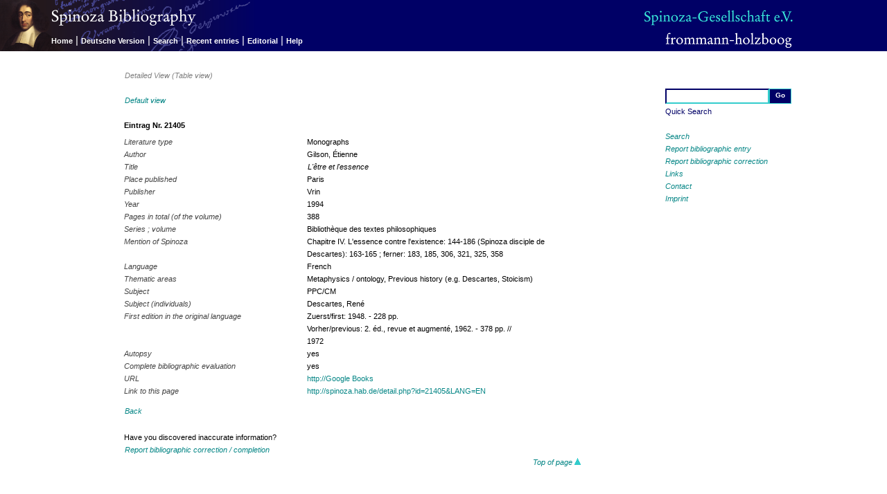

--- FILE ---
content_type: text/html; charset=utf-8
request_url: http://spinoza.hab.de/index.php?LANG=EN&module=Bibliografie&action=show_detail&id=21405&aspect=raw&origin=none
body_size: 9292
content:
<?xml version="1.0" encoding="utf-8"?>
<!DOCTYPE html PUBLIC "-//W3C//DTD XHTML 1.0 Transitional//EN" "http://www.w3.org/TR/xhtml1/DTD/xhtml1-transitional.dtd">
<html xmlns="http://www.w3.org/1999/xhtml" xml:lang="en" lang="en" dir="ltr">

<!-- 
       Diese Webanwendung wurde realisiert durch / This web application was implemented by:
	
                               golden section / Stuttgart
                              http://www.goldensection.de
                 Konzeption und Webdesign / concept and design: Klaus Pfeiffer
           Technische Umsetzung / technical design and implementation: Stefan Albertz
-->

<!-- BEGIN Head-Bereich -->
<head>
<title>Spinoza Bibliografie - Spinoza Gesellschaft e.V.</title>

<!-- BEGIN Meta-Tags -->
<meta http-equiv="Content-Type" content="text/html; charset=utf-8" />
<meta name="publisher" content="Friedrich Frommann Verlag / Günther Holzboog" />
<meta name="copyright" content="Spinoza-Gesellschaft e.V." />
<meta name="keywords" content="Spinoza,Baruch de Spinoza,Bibliography,Open Access,Literature search,Spinoza-Gesellschaft,Spinoza Gesellschaft,frommann-holzboog,Friedrich Frommann,Günther Holzboog" />
<meta name="description" content="Bibliography on literature by and about Baruch de Spinoza's works, published by the Spinoza-Gesellschaft e.V. under the direction of Manfred Walther and Winfried Schröder. Open Access Database for literature research including background information about academic work." />
<meta name="robots" content="index,follow" />
<!-- END Meta-Tags -->

<!-- BEGIN CSS-Definition -->
<link rel="stylesheet" media="screen" href="css/screen.css" type="text/css" /><link rel="stylesheet" media="print" href="css/print.css" type="text/css" /><!-- END CSS-Definition -->

</head>
<!-- END Head-Bereich -->

<body>
<!-- BEGIN Seitentitel -->
<div id="website">
  <h1>Spinoza Bibliography</h1>
  <h2>Published by the Spinoza-Gesellschaft e.V. and directed by Manfred Walther</h2>
</div>
<!-- END Seitentitel -->

<!-- BEGINN Oberer Navigationsbereich -->
<div id="navizone">
  <a name="top"></a>

<!-- BEGINN Logos -->
  <div id="navilogo1">
     <img src="images/spinozabibliografie_EN.png" alt="Baruch Spinoza" name="spinozalogo" />
  </div>

  <div id="navilogo2">
    <a href="http://www.spinoza-gesellschaft.de/" target="_blank">
      <img src="images/gesellschaft.png" alt="Spinoza-Gesellschaft e.V." name="gesellschaftlogo" />
    </a>
  </div>

  <div id="navilogo3">
   <a href="http://www.frommann-holzboog.de" target="_blank">
      <img src="images/frommannholzboog.png" alt="Friedrich Frommann Verlag &middot; G&uuml;nther Holzboog" name="verlagslogo" />
    </a>
  </div>
<!-- END Logos -->

  <div id="menubar">
	<a class="menu" href="/index.php?action=show_page_home">Home</a>

<span class="menuline">|</span>
<a class="menu" href="/index.php?action=switch_lang&amp;uri=%2Findex.php%3FLANG%3DEN%26module%3DBibliografie%26action%3Dshow_detail%26id%3D21405%26aspect%3Draw%26origin%3Dnone">Deutsche Version</a>

<span class="menuline">|</span>
<a class="menu" href="/index.php?action=show_search&amp;search_reset=true&amp;quicksearch_reset=true">Search</a>

<span class="menuline">|</span>
<a class="menu" href="/index.php?action=show_latest&amp;search_reset=true&amp;quicksearch_reset=true">Recent entries</a>

<span class="menuline">|</span>
<a class="menu" href="/index.php?action=show_page_editorial">Editorial</a>

<span class="menuline">|</span>
<a class="menu" href="/index.php?action=show_page_help#detail">Help</a>
 
  </div>
<!-- END Menubar -->

</div>
<!-- END Oberer Navigationsbereich -->



<!-- BEGIN Rechter Navigationspereich -->
<div id="sidenavi">
<!-- BEGIN Schnellsuche-Formular -->
  <form name="quicksearch" method="post" action="?module=Bibliografie&amp;action=show_results">

   <table id="quicksearch"><tr><td>
        <input type="hidden" name="search_reset" value="true" />
        <input type="hidden" name="quicksearch_submit" value="true" />
        <input class="quicksearch_input" type="text" name="quicksearch_value" alt="Quick Search" value="" />
      </td><td>
        <input class="quicksearch_submit" type="submit" name="submit" value="Go" />
      </td></tr>
      <tr><td colspan="2">Quick Search</td></tr>
    </table>
  </form>
<!-- END Schnellsuche-Formular -->
  <p>
	<a href="/index.php?action=show_search">Search</a><br />
<a href="/index.php?action=show_report_entry">Report bibliographic entry</a><br />
<a href="/index.php?action=show_report_correction&amp;id=21405">Report bibliographic correction</a><br />
<a href="/index.php?action=show_links">Links</a><br />
<a href="/index.php?action=show_page_contact">Contact</a><br />
<a href="/index.php?action=show_page_impressum">Imprint</a>  </p>
</div>
<!-- END Rechter Navigationspereich -->

<!-- BEGINN Content-Bereich -->
<div id="content_area">
  <div id="seitentitel">
<h1> Detailed View (Table view) </h1>
  </div>
  <div id="text_content">    <!-- text_content/ -->
   <p class="linkline2"><a href="index.php?module=Bibliografie&amp;action=show_detail&amp;id=21405&amp;aspect=normal&amp;origin=none">Default view</a></p>

	<div class="eintrag_detail">    <!-- eintrag_detail / -->
<table>
<caption>Eintrag Nr. 21405</caption>
<tr><td class="field"><span class="eintrag_label">Literature type</span></td>
<td class="value"><span class="eintrag_literatursorte">Monographs</span></td></tr>
<tr><td class="field"><span class="eintrag_label">Author</span></td>
<td class="value"><span class="eintrag_verfasser">Gilson, Étienne</span></td></tr>
<tr><td class="field"><span class="eintrag_label">Title</span></td>
<td class="value"><span class="eintrag_titel">L'être et l'essence</span></td></tr>
<tr><td class="field"><span class="eintrag_label">Place published</span></td>
<td class="value"><span class="eintrag_verlagsort">Paris</span></td></tr>
<tr><td class="field"><span class="eintrag_label">Publisher</span></td>
<td class="value"><span class="eintrag_verlag">Vrin</span></td></tr>
<tr><td class="field"><span class="eintrag_label">Year</span></td>
<td class="value"><span class="eintrag_jahr">1994</span></td></tr>
<tr><td class="field"><span class="eintrag_label">Pages in total (of the volume)</span></td>
<td class="value"><span class="eintrag_umfang_seiten">388</span></td></tr>
<tr><td class="field"><span class="eintrag_label">Series ; volume</span></td>
<td class="value"><span class="eintrag_serie_bd">Bibliothèque des textes philosophiques</span></td></tr>
<tr><td class="field"><span class="eintrag_label">Mention of Spinoza</span></td>
<td class="value"><span class="eintrag_erwaehnung"> <!-- eintrag_erwaehnung / -->
Chapitre IV. L'essence contre l'existence: 144-186 (Spinoza disciple de Descartes): 163-165 ; ferner: 183, 185, 306, 321, 325, 358</span> <!-- /eintrag_erwaehnung -->
</td></tr>
<tr><td class="field"><span class="eintrag_label">Language</span></td>
<td class="value"><span class="eintrag_sprache">French</span></td></tr>
<tr><td class="field"><span class="eintrag_label">Thematic areas</span></td>
<td class="value"><span class="eintrag_sachgebiet">Metaphysics / ontology, Previous history (e.g. Descartes, Stoicism)</span></td></tr>
<tr><td class="field"><span class="eintrag_label">Subject</span></td>
<td class="value"><span class="eintrag_behandelt">PPC/CM</span></td></tr>
<tr><td class="field"><span class="eintrag_label">Subject (individuals)</span></td>
<td class="value"><span class="eintrag_behandelt_autor">Descartes, René</span></td></tr>
<tr><td class="field"><span class="eintrag_label">First edition in the original language</span></td>
<td class="value"><span class="eintrag_zuerst_originalsprachig"> <!-- eintrag_zuerst_originalsprachig / -->
Zuerst/first: 1948. - 228 pp.<br />
Vorher/previous: 2. éd., revue et augmenté, 1962. - 378 pp. //<br />
1972</span> <!-- /eintrag_zuerst_originalsprachig -->
</td></tr>
<tr><td class="field"><span class="eintrag_label">Autopsy</span></td>
<td class="value"><span class="eintrag_autopsie">yes</span></td></tr>
<tr><td class="field"><span class="eintrag_label">Complete bibliographic evaluation</span></td>
<td class="value"><span class="eintrag_vollstaendig_ausgewertet">yes</span></td></tr>
<tr><td class="field"><span class="eintrag_label">URL</span></td>
<td class="value"><a href="http://Google Books" target="_blank">http://Google Books</a></td></tr>
<tr><td class="field"><span class="eintrag_label">Link to this page</span></td>
<td class="value"><a class="permalink" href="http://spinoza.hab.de/detail.php?id=21405&amp;LANG=EN" title="citable link">http://spinoza.hab.de/detail.php?id=21405&amp;LANG=EN</a></td></tr>
</table>
</div>    <!-- /eintrag_detail  -->

<p class="linkline1"> 	<a href="javascript:history.back();">Back</a>
 </p>

  </div>  <!-- /text_content -->

  <div id="hinweis_content">
    <p class="eintrag">Have you discovered inaccurate information?</p>
    <p class="linkline1"><a href="/index.php?action=show_report_correction&amp;id=21405">Report bibliographic correction / completion</a></p>
	<p class="goto_top_last"><a href="#top">Top of page&nbsp;<img src="images/pfeil_oben.gif" alt="Back to top of page" /></a></p>
  </div>
</div>
<!-- END Content-Bereich --><a name="bottom"></a> 
<div id="footer">
</div>



</body>
</html>
